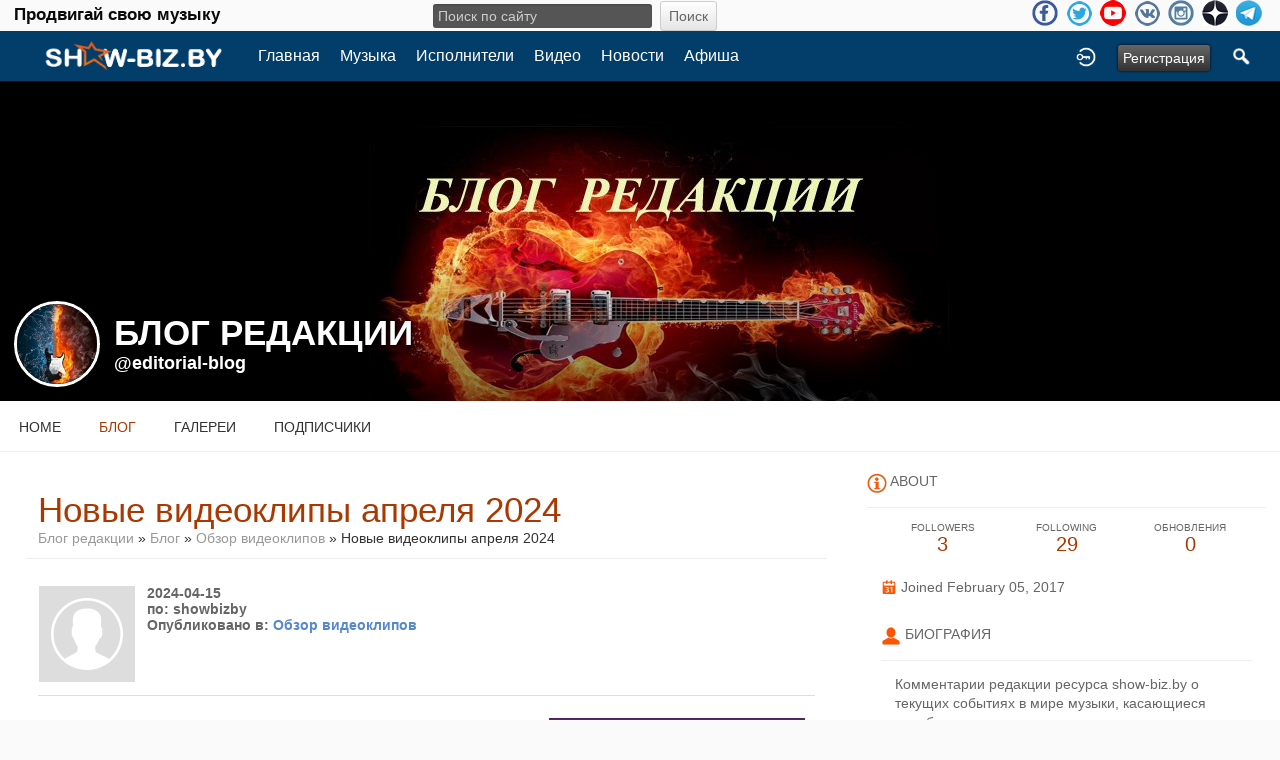

--- FILE ---
content_type: text/html; charset=utf-8
request_url: https://show-biz.by/editorial-blog/blog/5345
body_size: 11526
content:
<!doctype html>
<html lang="ru" dir="ltr">
<head>
<title>Новые Видеоклипы Апреля 2024 - Блог Редакции | show-biz.by</title>
<meta http-equiv="Content-Type" content="text/html; charset=utf-8">
<link rel="apple-touch-icon" sizes="57x57" href="/apple-icon-57x57.png">
<link rel="apple-touch-icon" sizes="60x60" href="/apple-icon-60x60.png">
<link rel="apple-touch-icon" sizes="72x72" href="/apple-icon-72x72.png">
<link rel="apple-touch-icon" sizes="76x76" href="/apple-icon-76x76.png">
<link rel="apple-touch-icon" sizes="114x114" href="/apple-icon-114x114.png">
<link rel="apple-touch-icon" sizes="120x120" href="/apple-icon-120x120.png">
<link rel="apple-touch-icon" sizes="144x144" href="/apple-icon-144x144.png">
<link rel="apple-touch-icon" sizes="152x152" href="/apple-icon-152x152.png">
<link rel="apple-touch-icon" sizes="180x180" href="/apple-icon-180x180.png">
<link rel="icon" type="image/png" sizes="192x192"  href="/android-icon-192x192.png">
<link rel="icon" type="image/png" sizes="32x32" href="/favicon-32x32.png">
<link rel="icon" type="image/png" sizes="96x96" href="/favicon-96x96.png">
<link rel="icon" type="image/png" sizes="16x16" href="/favicon-16x16.png">
<link rel="manifest" href="/manifest.json">
<meta name="msapplication-TileColor" content="#ffffff">
<meta name="msapplication-TileImage" content="/ms-icon-144x144.png">
<meta name="theme-color" content="#ffffff">
<meta name="viewport" content="width=device-width, initial-scale=1.0">
<link rel="stylesheet" href="https://show-biz.by/data/cache/xxShowbiz/Secca4e01a0f416b610a4721342f12e40.css" media="screen" type="text/css">
<script type="text/javascript" src="https://show-biz.by/data/cache/xxShowbiz/S0a9eaeb0c4bf40e32742bf125af4424d.js"></script>

<!-- Yandex.Metrika counter --> <script type="text/javascript" > (function (d, w, c) { (w[c] = w[c] || []).push(function() { try { w.yaCounter27047375 = new Ya.Metrika({ id:27047375, clickmap:true, trackLinks:true, accurateTrackBounce:true, webvisor:true, trackHash:true }); } catch(e) { } }); var n = d.getElementsByTagName("script")[0], s = d.createElement("script"), f = function () { n.parentNode.insertBefore(s, n); }; s.type = "text/javascript"; s.async = true; s.src = "https://mc.yandex.ru/metrika/watch.js"; if (w.opera == "[object Opera]") { d.addEventListener("DOMContentLoaded", f, false); } else { f(); } })(document, window, "yandex_metrika_callbacks"); </script> <noscript><div><img src="https://mc.yandex.ru/watch/27047375" style="position:absolute; left:-9999px;" alt="" /></div></noscript> <!-- /Yandex.Metrika counter -->
<script data-ad-client="ca-pub-0080184441241596" async src="https://pagead2.googlesyndication.com/pagead/js/adsbygoogle.js"></script>
<script async src="https://www.googletagmanager.com/gtag/js?id=UA-3285582-4"></script>
<script>
  window.dataLayer = window.dataLayer || [];
  function gtag() { dataLayer.push(arguments); }
  gtag('js', new Date());
  gtag('config', 'UA-3285582-4');
</script>
</head>

<body>

<div class="index_top_line desk">
    <div class="row">
        <div class="col12">
                                                    
                <div class="top_line">
                    <div class="wrap">
			<div class="desktop slogan col4">
			    <span class="large white">Продвигай свою музыку<br>
			</div>
			<div class="desktop search_line col4">
			    
<div style="white-space:nowrap">
    <form action="https://show-biz.by/search/results/all/1/4" method="get" style="margin-bottom:0">
        <input type="hidden" name="jr_html_form_token" value="9f90bddcad94d19d75d0e786a5688556">
        <input id=" search_input" type="text" name="search_string" style="width:50%" class="form_text" placeholder="Поиск по сайту" onkeypress="if (event && event.keyCode === 13 && this.value.length > 0) { $(this).closest('form').submit(); }">&nbsp;<input type="submit" class="form_button" value="Поиск">
    </form>
</div>

			</div>

                        <ul class="social_top clearfix">
                                                            <li><a href="https://www.facebook.com/groups/1374496069546638/" class="social-facebook" target="_blank"></a></li>
                                                                                        <li><a href="https://twitter.com/869Georg" class="social-twitter" target="_blank"></a></li>
                                                                                                                                                <li><a href="https://www.youtube.com/channel/UCaKxr3nZQHC1ruVr1zwHsQg" class="social-youtube" target="_blank"></a></li>
                                                                                        <li><a href="https://vk.com/showbizby" class="social-vkontakte" target="_blank"></a></li>
                                                                                        <li><a href="https://www.instagram.com/newmusictimes/" class="social-instagram" target="_blank"></a></li>
                                                            <li><a href="https://zen.yandex.ru/id/5ace47444bf161445e081690" class="social-zen" target="_blank"></a></li>
                                <li><a href="https://t.me/showbizby" class="social-telegram" target="_blank"></a></li>
                        </ul>
                    </div>
                </div>
        </div>
    </div>
</div>

<div id="header">
    <div class="menu_pad">
        <div id="header_content" style="display: table; width: 100%;">
            <div style="display: table-row">
                <div style="width: 8%; height: 50px; display: table-cell; vertical-align: middle;">
                    <ul>
                        <li class="mobile" id="menu_button"><a href="#menu2"></a></li>
                        <li class="desk"><a href="https://show-biz.by"><img src="https://show-biz.by/image/img/skin/xxShowbiz/show-biz-logo-50.png?skin=xxShowbiz&v=1645391875" width="100" height="50" class="jlogo" alt="show-biz.by" title="show-biz.by"></a></li>
                    </ul>
                </div>
                <div style="display: table-cell; vertical-align: middle;">
                    <div id="menu_content">
    <nav id="menu-wrap">
        <ul id="menu">

                                        
                <li class="desk right"><a onclick="jrSearch_modal_form()" title="Поиск"><img src="https://show-biz.by/image/img/skin/xxShowbiz/search44.png?skin=xxShowbiz&v=1485502176" width="22" height="22" alt="Поиск" title="Поиск"></a></li>
            
                        
                        


                            
                                    <li class="right"><button id="user-create-account" class="form_button" onclick="window.location='https://show-biz.by/user/signup'">
                            Регистрация
                        </button></li>
                                <li class="right"><a href="https://show-biz.by/user/login" title="Войти">
                        <img src="https://show-biz.by/image/img/skin/xxShowbiz/login.png?skin=xxShowbiz&v=1485502176" width="22" height="22" alt="login" title="login">
                    </a></li>
            
                        
            <li >
    <a href="https://show-biz.by/" onclick="" class="menu_0_link" data-topic="">Главная</a>
    </li>
<li >
    <a href="https://show-biz.by/music" onclick="" class="menu_0_link" data-topic="music">Музыка</a>
    </li>
<li >
    <a href="https://show-biz.by/artists" onclick="" class="menu_0_link" data-topic="artists">Исполнители</a>
    </li>
<li >
    <a href="https://show-biz.by/video" onclick="" class="menu_0_link" data-topic="video">Видео</a>
    </li>
<li >
    <a href="https://show-biz.by/news" onclick="" class="menu_0_link" data-topic="news">Новости</a>
    </li>
<li >
    <a href="https://show-biz.by/events" onclick="" class="menu_0_link" data-topic="events">Афиша</a>
    </li>

        </ul>
    </nav>
</div>

                </div>
            </div>
        </div>
    </div>
    <div class="sb-slidebar sb-left">
    <nav>
        <ul class="sb-menu">

            <li class="left"><a href="https://show-biz.by">Home</a></li>

                        <li >
    <a href="https://show-biz.by/" onclick="" class="menu_0_link" data-topic="">Главная</a>
    </li>
<li >
    <a href="https://show-biz.by/music" onclick="" class="menu_0_link" data-topic="music">Музыка</a>
    </li>
<li >
    <a href="https://show-biz.by/artists" onclick="" class="menu_0_link" data-topic="artists">Исполнители</a>
    </li>
<li >
    <a href="https://show-biz.by/video" onclick="" class="menu_0_link" data-topic="video">Видео</a>
    </li>
<li >
    <a href="https://show-biz.by/news" onclick="" class="menu_0_link" data-topic="news">Новости</a>
    </li>
<li >
    <a href="https://show-biz.by/events" onclick="" class="menu_0_link" data-topic="events">Афиша</a>
    </li>


                            
                <li><a onclick="jrSearch_modal_form()" title="Joined">Search</a></li>
            
                        
                        
            
                        
        </ul>
    </nav>
    <div id="searchform" class="search_box" style="display:none;">
        
        
<div style="white-space:nowrap">
    <form action="https://show-biz.by/search/results/all/1/4" method="GET" style="margin-bottom:0">
        <input type="hidden" name="jr_html_form_token" value="e1e554ccf80ce0e406aeddd29a3ee06a">
        <input id=" search_input" type="text" name="search_string" style="width:65%" class="form_text" placeholder="Поиск по сайту" onkeypress="if (event && event.keyCode === 13 && this.value.length > 0) { $(this).closest('form').submit(); }">&nbsp;<input type="submit" class="form_button" value="Поиск">
    </form>
</div>

        <div class="clear"></div>
    </div>
</div>

</div>

<div id="searchform" class="search_box " style="display:none;">
    
    
<div style="white-space:nowrap">
    <form action="https://show-biz.by/search/results/all/1/4" method="get" style="margin-bottom:0">
        <input type="hidden" name="jr_html_form_token" value="9451b5a2c711539de18241e9a19f8db7">
        <input id=" search_input" type="text" name="search_string" style="width:70%" class="form_text" placeholder="Поиск по сайту" onkeypress="if (event && event.keyCode === 13 && this.value.length > 0) { $(this).closest('form').submit(); }">&nbsp;<input type="submit" class="form_button" value="Поиск">
    </form>
</div>

    <div style="float:right;clear:both;margin-top:3px;">
        <a class="simplemodal-close"><link rel="stylesheet" property="stylesheet" href="https://show-biz.by/core/icon_css/20/black/?_v=1726828512"><span class="sprite_icon sprite_icon_20 sprite_icon_black_20"><span class="sprite_icon_20 sprite_icon_black_20 sprite_icon_20_img sprite_icon_black_20_img sprite_icon_20_close sprite_icon_black_20_close">&nbsp;</span></span></a>
    </div>
    <div class="clear"></div>
</div>

<div id="wrapper">

    <div id="content">

<noscript>
    <div class="item error center" style="margin:12px">
        This site requires Javascript to function properly - please enable Javascript in your browser
    </div>
</noscript>

        <!-- end header.tpl -->



<section id="profile">

            
    <div id="profile_header">
        <div class="clearfix" style="position: relative;">
                            <a href="https://show-biz.by/profile/image/profile_header_image/1202/1280" data-lightbox="profile_header" title="Click to see full image">
                    <img src="https://show-biz.by/profile/image/profile_header_image/1202/1280/crop=4:1/_v=1d5941490229490" class="img_scale" alt="Блог редакции">
                </a>
                        <div class="profile_hover"></div>
                        <div class="profile_info">
                <div class="wrap">
                    <div class="table">
                        <div class="table-row">
                            <div class="table-cell profile-image">
                                <div class="profile_image">
                                                                            <img src="https://show-biz.by/profile/image/profile_image/1202/xxlarge/crop=auto/_v=1d5941493194045" class="img_scale img_shadow" alt="Блог редакции">
                                                                    </div>
                            </div>
                            <div class="table-cell">
                                <div class="profile_name">
                                    Блог редакции<br>
                                    <span><a href="https://show-biz.by/editorial-blog">@editorial-blog</a> </span>
                                </div>
                            </div>
                        </div>
                    </div>
                </div>
            </div>
        </div>
    </div>

    <section id="profile_menu" style="overflow: visible">
        <div class="menu_banner clearfix">
            <div class="table">
                <div class="table-row">
                    <div class="table-cell">
                                                                            <ul id="horizontal">

                    <li><a href="https://show-biz.by/editorial-blog">Home</a></li>
        
                                    <li class="active"><a href="https://show-biz.by/editorial-blog/blog">Блог</a></li>
                                                <li><a href="https://show-biz.by/editorial-blog/gallery">Галереи</a></li>
                                                <li><a href="https://show-biz.by/editorial-blog/follow">Подписчики</a></li>
                    
    </ul>


                    </div>
                    <div class="table-cell" style="width: 20px; white-space: nowrap; padding: 0 10px;">
                        
                        
                        
                        
                                                
                    </div>
                </div>
            </div>
        </div>
    </section>

    <div class="row profile_body">


<div class="col8 ">
    <div class="wrap">
        

<div class="block">

    <div class="title">
        <div class="block_config">

            

        </div>
        <h1>Новые видеоклипы апреля 2024</h1>
        <div class="breadcrumbs">
            <a href="https://show-biz.by/editorial-blog">Блог редакции</a> &raquo; <a href="https://show-biz.by/editorial-blog/blog">Блог</a> &raquo; <a href="https://show-biz.by/editorial-blog/blog/category/%D0%BE%D0%B1%D0%B7%D0%BE%D1%80-%D0%B2%D0%B8%D0%B4%D0%B5%D0%BE%D0%BA%D0%BB%D0%B8%D0%BF%D0%BE%D0%B2">Обзор видеоклипов</a>
                            &raquo; Новые видеоклипы апреля 2024
                    </div>
    </div>

    <div class="block_content">

        <div class="item blogpost">

            <div class="blog_info" style="padding-bottom:12px;border-bottom:1px solid #DDD;">
                <img src="https://show-biz.by/user/image/user_image/2/icon96/_v=1d5941689368257" class="action_item_user_img iloutline" style="margin-right:12px;" alt="user image">
                <span class="info">2024-04-15</span><br>
                <span class="info">по: showbizby</span><br>
                <span class="info">Опубликовано в: <a href="https://show-biz.by/editorial-blog/blog/category/%D0%BE%D0%B1%D0%B7%D0%BE%D1%80-%D0%B2%D0%B8%D0%B4%D0%B5%D0%BE%D0%BA%D0%BB%D0%B8%D0%BF%D0%BE%D0%B2">Обзор видеоклипов</a></span><br>
                <span style="display:inline-block;margin-top:6px;"></span>
                <div style="clear:both"></div>
            </div>

            <div class="p10 clearfix">
                                    <div class="float-right" style="margin-top:12px;">
                        <img src="https://show-biz.by/blog/image/blog_image/5345/large/_v=1d5941713219156" alt="Новые видеоклипы апреля 2024" class="iloutline img_shadow" style="margin-left:12px;margin-bottom:12px;">
                    </div>
                
                <p>По мнению букмекеров, победу в конкурсе с «Евровидение-24», с вероятностью 24% одержит швейцарский певец Nemo с треком «The Code». На втором месте, видимо, окажется Хорватия, которую представляет певец Baby Lasagna с песней «Rim Tim Tagi Dim». Ожидается, что в топ-3 также войдет представительница Италии Анджелина Манго (Angelina Mango) с песней «La noia». 23-летняя певица — победительница популярного итальянского шоу талантов «Amici di Maria De Filippi». В топ-10 также предположительно войдут представители Нидерландов, Франции, Израиля и Швеции.</p>
<p>Швеция примет «Евровидение» в седьмой раз. Полуфиналы и финал пройдут в Мальме, третьем по величине городе страны, в начале мая: 7 мая (первый полуфинал), 9 мая (второй полуфинал) и 11 мая (гранд-финал).</p>
<p><span style="color:#ba372a;"><strong>Новые видеоклипы апреля 2024</strong></span><br><strong><br><a href="https://show-biz.by/salvador-sobral/video">Salvador Sobral</a> - <a href="https://show-biz.by/salvador-sobral/youtube/16459/salvador-sobral-traicao-agradecida-1-2024">Traição agradecida</a></strong> (1 апреля 2024) </p>
<p><strong><a href="https://show-biz.by/leningrad-sergei-shnurov/video">Ленинград</a> - <a href="https://show-biz.by/leningrad-sergei-shnurov/youtube/16462/1-2024">Космос</a></strong><a href="https://show-biz.by/leningrad-sergei-shnurov/youtube/16462/1-2024"> </a>(1 апреля 2024) </p>
<p><a href="https://show-biz.by/morgenshtern/video"><strong>MORGENSHTERN</strong></a><strong> - <a href="https://show-biz.by/morgenshtern/youtube/16460/morgenshtern-1-2024">Последняя любовь</a></strong> (1 апреля 2024) <br><strong><br><a href="https://show-biz.by/walk-off-the-earth/video">Walk off the Earth</a> - <a href="https://show-biz.by/walk-off-the-earth/youtube/16464/walk-off-the-earth-on-the-road-1-2024">On The Road</a></strong> (Перформанс Live in Costa Rica, 1 апреля 2024)<br><strong><br><a href="https://show-biz.by/denis-klyaver/video">Денис Клявер</a> &amp; Андрей Самсонов - <a href="https://show-biz.by/denis-klyaver/youtube/16565/4-2024">Нежнее нежного</a></strong> (4 апреля 2024)<br><strong><br><a href="https://show-biz.by/natasha-treya/video">Natasha</a></strong><a href="https://show-biz.by/natasha-treya/video"><strong> Treya</strong></a><strong> &amp; Maya</strong><strong> Medova</strong><strong> - <a href="https://show-biz.by/natasha-treya/youtube/16566/natasha-treya-maya-medova-4-2024">Невеста</a></strong><a href="https://show-biz.by/natasha-treya/youtube/16566/natasha-treya-maya-medova-4-2024"> </a>(4 апреля 2024)<br><strong><br><a href="https://show-biz.by/inna-singer/video">INNA</a> - <a href="https://show-biz.by/inna-singer/youtube/16559/inna-el-pasado-5-2024">El Pasado</a></strong> (5 апреля 2024)<br><strong><br><a href="https://show-biz.by/hasky/video">Хаски</a> - <a href="https://show-biz.by/hasky/youtube/16533/5-2024">Молодой русский</a></strong> (5 апреля 2024)<br><strong><br><a href="https://show-biz.by/eric-clapton/blog">Eric Clapton</a> - <a href="https://show-biz.by/eric-clapton/youtube/16558/eric-clapton-prayer-of-a-child-5-2024">Prayer of a Child</a></strong> (5 апреля 2024) Дискография, Сеть !!!<br><strong><br><a href="https://show-biz.by/leonid-agutin/video">Леонид Агутин</a>. <a href="https://show-biz.by/leonid-agutin/youtube/16560/5-2024">Альбом «Всё не зря»</a> </strong>(5 апреля 2024)<br><strong><br><a href="https://show-biz.by/bahh-tee/video">Bahh</a></strong><a href="https://show-biz.by/bahh-tee/video"><strong> Tee</strong></a><strong> &amp; Turken</strong><strong> - <a href="https://show-biz.by/bahh-tee/youtube/16561/bahh-tee-turken-5-2024">Остаться с тобой</a></strong> (5 апреля 2024)<br><strong><br><a href="https://show-biz.by/london-grammar/video">London Grammar</a> - <a href="https://show-biz.by/london-grammar/youtube/16562/london-grammar-house-5-2024">House</a></strong><a href="https://show-biz.by/london-grammar/youtube/16562/london-grammar-house-5-2024"> </a>(5 апреля 2024)<br><strong><br><a href="https://show-biz.by/depeche-mode/video">Depeche Mode</a> - <a href="https://show-biz.by/depeche-mode/youtube/16564/depeche-mode-people-are-good-5-2024">People Are Good</a></strong> (5 апреля 2024)<br><strong><br><a href="https://show-biz.by/video">АукцЫон</a> - <a href="https://show-biz.by/auksyon/youtube/16552/10-2024">Дорога</a></strong><a href="https://show-biz.by/auksyon/youtube/16552/10-2024"> </a>(10 апреля 2024)<br><strong><br><a href="https://show-biz.by/ivan/video">IVAN</a> - <a href="https://show-biz.by/ivan/youtube/16546/ivan-11-2024">Убежим </a></strong>(11 апреля 2024)<br><strong><br><a href="https://show-biz.by/piknik/video">Пикник с симфоническим оркестром</a> - <a href="https://show-biz.by/piknik/youtube/16547/11-2024">Из мышеловки</a></strong> (11 апреля 2024)<br><strong><br><a href="https://show-biz.by/melovin/video">Melovin</a> - <a href="https://show-biz.by/melovin/youtube/16548/melovin-dreamer-11-2024">Dreamer</a></strong><a href="https://show-biz.by/melovin/youtube/16548/melovin-dreamer-11-2024"> </a>(11 апреля 2024)<br><strong><br><a href="https://show-biz.by/petr-elfimov/video">Пётр Елфимов</a> - <a href="https://show-biz.by/petr-elfimov/youtube/16551/11-2024">Колокола</a></strong><a href="https://show-biz.by/petr-elfimov/youtube/16551/11-2024"> </a>(11 апреля 2024)<br><strong><br><a href="https://show-biz.by/raja-kumari/video">Raja Kumari</a> - <a href="https://show-biz.by/raja-kumari/youtube/16509/raja-kumari-live-amazing-do-amazing-12-2024">Live Amazing Do Amazing</a></strong> (12 апреля 2024)<br><strong><br><a href="https://show-biz.by/kirnev-family-band/video">Kirnev Family</a> <span>&amp; </span>Aurel Malai <span>- <a href="https://show-biz.by/kirnev-family-band/youtube/16513/aurel-malai-kirnev-family-12-2024">Увидимся на небесах</a></span></strong> (12 апреля 2024)<strong><br><br><a href="https://show-biz.by/alexej-rom/video">Алексей Ром</a> - Не отводи любимых глаз</strong> (12 апреля 2024)<br><strong><br><a href="https://show-biz.by/mari-kraimbrery/video">Мари Краймбрери</a>. <a href="https://show-biz.by/mari-kraimbrery/youtube/16526/">«Имя собственное»</a>.</strong> Большое сольное шоу в «ВТБ Арене», 2023 (12 апреля 2024)<br><strong><br><a href="https://show-biz.by/lindsey-stirling/video">Lindsey Stirling</a> ft. Royal &amp; the Serpent - <a href="https://show-biz.by/lindsey-stirling/youtube/16532/lindsey-stirling-ft-royal-the-serpent-inner-gold-12-2024">Inner Gold</a></strong> (12 апреля 2024)<br><strong><br><a href="https://show-biz.by/natalia-podolskaya/video">Наталья Подольская</a> - <a href="https://show-biz.by/natalia-podolskaya/youtube/16537/12-2024">Папина дочка</a></strong> (12 апреля 2024)<br><strong><br><a href="https://show-biz.by/tina-karol/video">Тi</a></strong><strong><a href="https://show-biz.by/tina-karol/video">на Кароль</a> &amp; Shumei</strong><strong> - <a href="https://show-biz.by/tina-karol/youtube/16538/i-shumei-12-2024">Стерва</a></strong><a href="https://show-biz.by/tina-karol/youtube/16538/i-shumei-12-2024"> </a>(12 апреля 2024)<br><strong><br><a href="https://show-biz.by/basta/video">Баста</a>, MONA</strong><strong> - <a href="https://show-biz.by/basta/youtube/16539/mona-12-2024">Не забывай меня</a></strong> (12 апреля 2024)<br><strong><br><a href="https://show-biz.by/filatov-karas/video">Filatov</a></strong><a href="https://show-biz.by/filatov-karas/video"><strong> &amp; Karas</strong></a><strong> - <a href="https://show-biz.by/filatov-karas/youtube/16540/filatov-karas-12-2024">Мимо меня</a></strong> (Remix, 12 апреля 2024)<br><strong><br><a href="https://show-biz.by/tinashe/video">Tinashe</a> - <a href="https://show-biz.by/tinashe/youtube/16541/tinashe-nasty-12-2024">Nasty</a></strong><a href="https://show-biz.by/tinashe/youtube/16541/tinashe-nasty-12-2024"> </a>(12 апреля 2024)<br><strong><br><a href="https://show-biz.by/lyusya-chebotina/video">Люся Чеботина</a> - <a href="https://show-biz.by/lyusya-chebotina/youtube/16542/12-2024">Командир</a></strong><a href="https://show-biz.by/lyusya-chebotina/youtube/16542/12-2024"> </a>(12 апреля 2024)<br><strong><br><a href="https://show-biz.by/becky-g/video">Becky G </a>ft. Oscar Maydon - <a href="https://show-biz.by/becky-g/youtube/16543/becky-g-ft-oscar-maydon-mercedes-12-2024">Mercedes</a></strong> (12 апреля 2024)<br><strong><br><a href="https://show-biz.by/shakira/blog">Shakira</a>, <a href="https://show-biz.by/cardi-b/video">Cardi B</a> - <a href="https://show-biz.by/shakira/youtube/16544/shakira-cardi-b-punteria-12-2024">Puntería</a></strong> (12 апреля 2024)<br><strong><br><a href="https://show-biz.by/basta/video">Баста</a>, MONA</strong><strong> - <a href="https://show-biz.by/basta/youtube/16539/mona-12-2024">Не забывай меня</a></strong> (12 апреля 2024)<br><strong><br><a href="https://show-biz.by/misha-marvin/video">Миша Марвин</a>, <a href="https://show-biz.by/valeriya/video">Валерия </a>- <a href="https://show-biz.by/misha-marvin/youtube/16605/13-2024">Ты свободна</a></strong> (13 апреля 2024)<br><strong><br><a href="https://show-biz.by/drozdy/video">Дразды </a>- <a href="https://show-biz.by/drozdy/youtube/16523/13-2024">За паўгадзіны да вясны</a></strong><a href="https://show-biz.by/drozdy/youtube/16523/13-2024"> </a>(13 апреля 2024)<br><strong><br><a href="https://show-biz.by/mikhail-shufutinskij/video">Михаил Шуфутинский</a>, MIA</strong><strong> BOYKA</strong><strong> - <a href="https://show-biz.by/mikhail-shufutinskij/youtube/16525/mia-boyka-13-2024">Помада на щеке</a></strong> (13 апреля 2024)<br><strong><br><a href="https://show-biz.by/natan/video">Natan</a></strong><strong> - <a href="https://show-biz.by/natan/youtube/16527/natan-13-2024">О тебе</a></strong> (<em>Мood</em>, 13 апреля 2024)<br><strong><br><a href="https://show-biz.by/future/video">Future</a>, Metro Boomin,<a href="https://show-biz.by/the-weeknd/blog"> The Weeknd</a> - <a href="https://show-biz.by/future/youtube/16528/future-metro-boomin-the-weeknd-we-still-dont-trust-you-13-2024">We Still Don't Trust You</a> </strong>(13 апреля 2024)<strong><br><br><a href="https://show-biz.by/berta/video">Berta</a> - <a href="https://show-biz.by/berta/youtube/16534/berta-sunny-14-2024">Sunny</a></strong><a href="https://show-biz.by/berta/youtube/16534/berta-sunny-14-2024"> </a>(14 апреля 2024)<br><strong><br><a href="https://show-biz.by/auksyon/video">Леонид Федоров</a> - <a href="https://show-biz.by/auksyon/youtube/16552/10-2024">МиР</a></strong> (14 апреля 2024)<br><strong><br><a href="https://show-biz.by/inna-singer/video">INNA</a> - <a href="https://show-biz.by/inna-singer/youtube/16573/inna-cora-15-2024">Cora</a></strong> (15 апреля 2024)<br><strong><br><a href="https://show-biz.by/nothing-more/video">Nothing More</a> ft. Eric V - <a href="https://show-biz.by/nothing-more/youtube/16575/nothing-more-ft-eric-v-house-on-sand-15-2024">House On Sand</a></strong> (15 апреля 2024)<br><strong><br><a href="https://show-biz.by/dj-smash/video">DJ</a></strong><a href="https://show-biz.by/dj-smash/video"><strong> SMASH</strong></a><strong> - <a href="https://show-biz.by/dj-smash/youtube/16604/dj-smash-16-2024">Любимая Пермь</a></strong> (16 апреля 2024)<br><strong><br><a href="https://show-biz.by/maggie-lindemann/video">Maggie Lindemann</a> -</strong> <a href="https://show-biz.by/maggie-lindemann/youtube/16603/maggie-lindemann-decode-12-2024"><strong>Decode </strong></a>(16 апреля 2024)<br><strong><br><a href="https://show-biz.by/kristina-si/video">Kristina Si</a> - <a href="https://show-biz.by/kristina-si/youtube/16597/kristina-si-guitar-18-2024">Guitar</a></strong><a href="https://show-biz.by/kristina-si/youtube/16597/kristina-si-guitar-18-2024"> </a>(18 апреля 2024)</p>
<p><strong><a href="https://show-biz.by/robin-thicke/video">Robin Thicke</a>, Lizzen - <a href="https://show-biz.by/robin-thicke/youtube/16602/robin-thicke-lizzen-why-remix-18-2024">Why Remix</a></strong> (18 апреля 2024)<br><strong><br><a href="https://show-biz.by/tatiana-bulanova/video">Татьяна Буланова</a> - <a href="https://show-biz.by/tatiana-bulanova/youtube/16596/18-2024">Поговори со мною ночь</a></strong> (18 апреля 2024)<br><strong><br><a href="https://show-biz.by/margaret/video">Margaret</a> - <a href="https://show-biz.by/margaret/youtube/16607/margaret-milego-lata-18-2024">Miłego lata</a></strong> (18 апреля 2024)<br><strong><br><a href="https://show-biz.by/asammuell/video">Asammuell</a> - <a href="https://show-biz.by/asammuell/youtube/16592/asammuell-19-2024">Не пара</a></strong> (19 апреля 2024)<br><strong><br><a href="https://show-biz.by/natasha-treya/video">Natasha Treya</a> &amp; Maya Medova - <a href="https://show-biz.by/natasha-treya/youtube/16591/natasha-treya-maya-medova-19-2024">Луна</a></strong><a href="https://show-biz.by/natasha-treya/youtube/16591/natasha-treya-maya-medova-19-2024"> </a>(<em>Mood</em>, 19 апреля 2024)<br><strong><br><a href="https://show-biz.by/leonid-agutin/video">Леонид Агутин</a> - <a href="https://show-biz.by/leonid-agutin/youtube/16589/19-2024">Всё не зря</a></strong> (<em>Lyrics</em>, 19 апреля 2024)<br><strong><br><a href="https://show-biz.by/to-ma/video">To</a></strong><a href="https://show-biz.by/to-ma/video"><strong>-Ma</strong></a><strong> - <a href="https://show-biz.by/to-ma/youtube/16590/to-ma-19-2024">Карусель</a></strong><a href="https://show-biz.by/to-ma/youtube/16590/to-ma-19-2024"> </a>(19 апреля 2024)<br><strong><br><a href="https://show-biz.by/iggy-pop/video">Iggy Pop</a> - <a href="https://show-biz.by/iggy-pop/youtube/16588/iggy-pop-im-bored-21-2024">I'm Bored</a></strong> (21 апреля 2024)<br><strong><br><a href="https://show-biz.by/haevn/video">HAEVN</a> - <a href="https://show-biz.by/haevn/youtube/16621/haevn-promise-21-2024">Promise</a></strong><a href="https://show-biz.by/haevn/youtube/16621/haevn-promise-21-2024"> </a>(21 апреля 2024)<br><strong><br><a href="https://show-biz.by/tom-yorke/video">Thom Yorke</a> - <a href="https://show-biz.by/tom-yorke/youtube/16622/thom-yorke-knife-edge-23-2024">Knife Edge</a></strong> (Саундтрек, 23 апреля 2024)<br><strong><br><a href="https://show-biz.by/mitski/video">Mitski</a> - <a href="https://show-biz.by/mitski/youtube/16623/mitski-star-23-2024">Star</a></strong> (23 апреля 2024)<br><br><strong><a href="https://show-biz.by/oleg-gazmanov/video">Олег Газманов</a> &amp; <a href="https://show-biz.by/radik-yulyashkin/video">Элвин Грей</a> - <a href="https://show-biz.by/oleg-gazmanov/youtube/16651/23-2024">Звёздочка в стакане</a></strong> (23 апреля 2024)</p>
<p><strong><a href="https://show-biz.by/rick-ross/video">Rick Ross</a> - <a href="https://show-biz.by/rick-ross/youtube/16648/rick-ross-champagne-moments-24-2024">Champagne Moments</a></strong> (24 апреля 2024)</p>
<p><strong><a href="https://show-biz.by/khalid/video">Khalid</a> - <a href="https://show-biz.by/khalid/youtube/16649/khalid-please-dont-fall-in-love-with-me-24">Please Don't Fall In Love With Me</a></strong> (<em>Performance</em>, 24 апреля)</p>
<p><strong><a href="https://show-biz.by/twenty-one-pilots/video">Twenty One Pilots</a> - <a href="https://show-biz.by/twenty-one-pilots/youtube/16632/twenty-one-pilots-backslide-24-2024">Backslide</a></strong><a href="https://show-biz.by/twenty-one-pilots/youtube/16632/twenty-one-pilots-backslide-24-2024"> </a>(24 апреля 2024)</p>
<p><strong><a href="https://show-biz.by/lauv/video">Lauv</a> - <a href="https://show-biz.by/lauv/youtube/16641/lauv-potential-24-2024">Potential</a></strong><a href="https://show-biz.by/lauv/youtube/16641/lauv-potential-24-2024"> </a>(24 апреля 2024)</p>
<p><strong><a href="https://show-biz.by/bonnie-mckee/video">Bonnie McKee</a> - <a href="https://show-biz.by/bonnie-mckee/youtube/16639/bonnie-mckee-jennys-got-a-boyfriend-24-2024">Jenny's Got a Boyfriend</a></strong> (24 апреля 2024)</p>
<p><strong><a href="https://show-biz.by/alyona-alyona/video">alyona alyona</a> &amp; Jerry Heil - <a href="https://show-biz.by/alyona-alyona/youtube/16638/alyona-alyona-jerry-heil-teresa-maria-24-2024">Teresa &amp; Maria</a></strong> (Концертный, 24 апреля 2024)<br><br><a href="https://show-biz.by/tatiana-reshetntyak-tayanna/video"><strong>TAYANNA</strong></a><strong> - <a href="https://show-biz.by/tatiana-reshetntyak-tayanna/youtube/16633/tayanna-25-2024">Космос</a></strong><a href="https://show-biz.by/tatiana-reshetntyak-tayanna/youtube/16633/tayanna-25-2024"> </a>(25 апреля 2024)</p>
<p><strong><a href="https://show-biz.by/artyom-pivovarov/video">Артем Пивоваров</a> х Klavdia</strong><strong> Petrivna</strong><strong> - <a href="https://show-biz.by/artyom-pivovarov/youtube/16637/klavdia-petrivna">Барабан</a> </strong>(25 апреля 2024)<br><br><strong><a href="https://show-biz.by/david-guetta/video">David Guetta</a> &amp; <a href="https://show-biz.by/onerepublic/video">OneRepublic</a> - <a href="https://show-biz.by/david-guetta/youtube/16636/david-guetta-onerepublic-i-dont-wanna-wait-25-2024">I Don't Wanna Wait</a></strong> (25 апреля 2024)</p>
<p><strong><a href="https://show-biz.by/chance-the-rapper/video">Chance the Rapper</a> - <a href="https://show-biz.by/chance-the-rapper/youtube/16646/chance-the-rapper-buried-alive-25-2024">Buried Alive </a></strong>(25 апреля 2024)<br><strong><br><a href="https://show-biz.by/yuilya-parshoota/video">Юля Паршута</a> - <a href="https://show-biz.by/yuilya-parshoota/youtube/16647/25-2024">Отпускай</a></strong> (25 апреля 2024) текст<br><strong><br><a href="https://show-biz.by/anitta/video">Anitta</a></strong><strong> - <a href="https://show-biz.by/anitta/youtube/16640/anitta-grip-26-2024">Grip</a></strong> (26 апреля 2024)<br><br><strong><a href="https://show-biz.by/radik-yulyashkin/video">Элвин Грей</a> &amp; Мичелз - <a href="https://show-biz.by/radik-yulyashkin/youtube/16643/26-2024">Хорошая девчонка</a></strong> (26 апреля 2024)</p>
<p><strong><a href="https://show-biz.by/chainsmokers-the/video">The Chainsmokers</a>, Fridayy</strong> - <a href="https://show-biz.by/chainsmokers-the/youtube/16645/the-chainsmokers-fridayy-friday-26-2024"><strong>Friday</strong></a> (26 апреля 2024)</p>
<p><a href="https://show-biz.by/christine-and-the-queens/video"><strong>Christine and the Queens</strong></a> -<a href="https://show-biz.by/christine-and-the-queens/youtube/16650/christine-and-the-queens-rentrer-chez-moi-26-2024"> </a><strong><a href="https://show-biz.by/christine-and-the-queens/youtube/16650/christine-and-the-queens-rentrer-chez-moi-26-2024">Rentrer chez moi</a> </strong>(26 апреля 2024)<br><br><strong><a href="https://show-biz.by/lion-babe/video">Lion Babe</a> - <a href="https://show-biz.by/lion-babe/youtube/16634/lion-babe-so-pretty-27-2024">So Pretty</a> </strong>(27 апреля 2024)<br><strong><br><a href="https://show-biz.by/dimash-kudaibergen/video">Dimash Qudaibergen</a> - <a href="https://show-biz.by/dimash-kudaibergen/youtube/16708/dimash-qudaibergen-smoke-27-2024">Smoke</a></strong> (<em>Performance</em>, 27 апреля 2024)<br><strong><br><a href="https://show-biz.by/petr-elfimov/video">Пётр Елфимов</a> - <a href="https://show-biz.by/petr-elfimov/youtube/16670/29-2024">Чырвоная ружа</a></strong> (29 апреля 2024)<br><strong><br><a href="https://show-biz.by/enrique-iglesias/video">Enrique Iglesias</a>, Yotuel, Yng Lvcas - <a href="https://show-biz.by/enrique-iglesias/youtube/16669/enrique-iglesias-yotuel-yng-lvcas-fria-29-2024">Fría</a></strong> (29 апреля 2024)<br><strong><br><a href="https://show-biz.by/deep-purple/video">Deep Purple</a> - <a href="https://show-biz.by/deep-purple/youtube/16665/deep-purple-portable-door-30-2024">Portable Door</a></strong> (30 апреля 2024)<br><strong><br><a href="https://show-biz.by/janet/video">Janet</a></strong><strong> - <a href="https://show-biz.by/janet/youtube/16672/janet-30-2024">Не молчите</a></strong> (30 апреля 2024)<br><strong><br><a href="https://show-biz.by/eivor/video">Eivør</a> - <a href="https://show-biz.by/eivor/youtube/16671/eivor-hugsi-bert-um-teg-still-just-you-30-2024">Hugsi Bert Um Teg / Still Just You</a></strong> (30 апреля 2024)<br><br><a href="https://show-biz.by/editorial-blog/blog/5328"><strong>Новые видеоклипы марта 2024</strong></a><br><strong><a href="https://show-biz.by/editorial-blog/blog/5308">Новые видеоклипы февраля 2024</a><br><a href="https://show-biz.by/editorial-blog/blog/5278/2024">Новые видеоклипы января 2024</a><br><a href="https://show-biz.by/editorial-blog/blog/5269/2023">Новые видеоклипы декабря 2023</a><br><a href="https://show-biz.by/editorial-blog/blog/5268/2023">Новые видеоклипы ноября 2023</a><br><a href="https://show-biz.by/editorial-blog/blog/5257/2023">Новые видеоклипы октября 2023</a><br><a href="https://show-biz.by/editorial-blog/blog/5255/2023">Новые видеоклипы сентября 2023</a><br><a href="https://show-biz.by/editorial-blog/blog/5253/2023">Новые видеоклипы августа 2023</a><br><a href="https://show-biz.by/editorial-blog/blog/5230">Новые видеоклипы июля 2023</a><br><a href="https://show-biz.by/editorial-blog/blog/5222">Новые видеоклипы июня 2023</a><br><a href="https://show-biz.by/editorial-blog/blog/5214/2023">Новые видеоклипы мая 2023</a><br><a href="https://show-biz.by/editorial-blog/blog/5182/2023">Новые видеоклипы апреля 2023</a><br><a href="https://show-biz.by/editorial-blog/blog/5163">Новые видеоклипы марта 2023</a></strong><br><br></p>


            </div>
            <div class="clear"></div>
            <div>
            	<a href="https://t.me/showbizby"><img src="https://show-biz.by/skins/xxShowbiz/img/telegram-400.png" style="width:49%" alt="Читайте нас в Telegram" /></a>
            	<a href="https://zen.yandex.ru/id/5ace47444bf161445e081690"><img src="https://show-biz.by/skins/xxShowbiz/img/dzen-400.png" style="width:49%" alt="Читайте нас в Яндекс.Дзен" /></a>
            </div>
        </div>

                
<a id="jrBlog_1202_5345_cm_section"></a>
<a id="comment_section"></a>

    
<div id="jrBlog_1202_5345_comments" class="comment_page_section">

            
            

    
</div>


    
    <div class="item"><div class="p5"><a href="https://show-biz.by/user/login?r=1">You must be logged in to post a comment</a></div></div>

<a id="tag_section"></a>

<div class="item">

    <h3>Tags</h3>

    <div id="existing_tags">
        <!-- existing tags for this item load here -->
    </div>

    </div>

<script type="text/javascript">
    $(document).ready(function() {
        jrTags_load('jrBlog', '5345');
    });
</script>



    </div>

</div>

    </div>
</div>

        <div class="col4 sidebar">
    <div>
        <div style="padding: 1.5em 1em 0;">
            <div>
        	<!-- Yandex.RTB R-A-605739-2 -->
<div id="yandex_rtb_R-A-605739-2"></div>
<script type="text/javascript">
(function(w, d, n, s, t) {
    w[n] = w[n] || [];
    w[n].push(function() {
	Ya.Context.AdvManager.render({
	    blockId: "R-A-605739-2",
	    renderTo: "yandex_rtb_R-A-605739-2",
	    async: true
	});
    });
    t = d.getElementsByTagName("script")[0];
    s = d.createElement("script");
    s.type = "text/javascript";
    s.src = "//an.yandex.ru/system/context.js";
    s.async = true;
    t.parentNode.insertBefore(s, t);
})(this, this.document, "yandexContextAsyncCallbacks");
</script>
                <div class="head">
                    <link rel="stylesheet" property="stylesheet" href="https://show-biz.by/core/icon_css/20/ff5500/?_v=1726828514"><span class="sprite_icon sprite_icon_20 sprite_icon_ff5500_20"><span class="sprite_icon_20 sprite_icon_ff5500_20 sprite_icon_20_img sprite_icon_ff5500_20_img sprite_icon_20_info sprite_icon_ff5500_20_info">&nbsp;</span></span>
                    <span>About</span>
                </div>
                <div class="profile_information">
                                            <div class="profile_data">
                            
                            
                            
                                                                                                                    <ul class="clearfix">
                                <li onclick="jrCore_window_location('https://show-biz.by/editorial-blog/follow')">
                                    <span>Followers</span>
                                    3</li>
                                <li onclick="jrCore_window_location('https://show-biz.by/follow/following')">
                                    <span>Following</span>
                                    29</li>
                                <li onclick="jrCore_window_location('https://show-biz.by/editorial-blog/timeline/timeline')">
                                    <span>Обновления</span>
                                    0</li>
                            </ul>
                        </div>
                    
                                                            <span><link rel="stylesheet" property="stylesheet" href="https://show-biz.by/core/icon_css/16/ff5500/?_v=1726828514"><span class="sprite_icon sprite_icon_16 sprite_icon_ff5500_16"><span class="sprite_icon_16 sprite_icon_ff5500_16 sprite_icon_16_img sprite_icon_ff5500_16_img sprite_icon_16_calendar sprite_icon_ff5500_16_calendar">&nbsp;</span></span> Joined February 05, 2017</span>
                    
<script type="text/javascript">
$(document).ready(function(){
    $.get('https://show-biz.by/user/online_status/profile/1202/900/default/__ajax=1', function(res) { $('#udb1090').html(res); });
});
</script>
<div id="udb1090"></div>
                </div>
            </div>

                            <div class="wrap">
                    <div class="head">
                        <span class="sprite_icon sprite_icon_20 sprite_icon_ff5500_20"><span class="sprite_icon_20 sprite_icon_ff5500_20 sprite_icon_20_img sprite_icon_ff5500_20_img sprite_icon_20_profile sprite_icon_ff5500_20_profile">&nbsp;</span></span>
                        <span>Биография</span>
                    </div>
                    <div class="bio">
                        Комментарии редакции ресурса show-biz.by о текущих событиях в мире музыки, касающиеся шоу-бизнеса и авторских прав.
                    </div>
                    <div class="bio-more">
                                                    <a class="full_bio"
                               onclick="xxShowbiz_modal('#bio_modal')">Читать полную биографию</a>
                                            </div>
                    <div class="modal" id="bio_modal" style="display: none">
                        <div style="padding: 1em 1em 0">
                            Биография
                            <div style="float: right;">
                                <link rel="stylesheet" property="stylesheet" href="https://show-biz.by/core/icon_css/22/black/?_v=1726828514"><span class="sprite_icon sprite_icon_22 sprite_icon_black_22 simplemodal-close"><span class="sprite_icon_22 sprite_icon_black_22 sprite_icon_22_img sprite_icon_black_22_img sprite_icon_22_close sprite_icon_black_22_close">&nbsp;</span></span>
                            </div>
                        </div>
                        <div class="wrap">
                            <div style="max-height: 400px; overflow: auto">
                                <p>Комментарии редакции ресурса show-biz.by о текущих событиях в мире музыки, касающиеся шоу-бизнеса и авторских прав.</p>
                            </div>
                        </div>
                    </div>
                </div>
            
            
            
                            
                            
            
                
                                    </div>
    </div>
</div>



<div id="pm-drop-opt" style="display:none">
    <li class="hideshow"><a>More <span>&#x25BC;</span></a><ul id="submenu"></ul></li>
</div>

</div>
</section>
</div>

<div id="footer">
    <div id="footer_content">
        <div class="container">

            <div class="row">
                                <div class="col6">
                    <div class="table">
                        <div class="table-row">
                            <div class="table-cell">
                                <ul class="social clearfix">
                                                                            <li><a href="https://www.facebook.com/groups/1374496069546638/" class="social-facebook" target="_blank"></a></li>
                                                                                                                <li><a href="https://twitter.com/869Georg" class="social-twitter" target="_blank"></a></li>
                                                                                                                                                                                        <li><a href="https://www.youtube.com/channel/UCaKxr3nZQHC1ruVr1zwHsQg" class="social-youtube" target="_blank"></a></li>
                                                                    </ul>
                            </div>
                        </div>
                    </div>
                </div>

                                <div class="col6 last">
                    <div id="footer_text">
			<!-- begin of Top100 code -->
			    <script id="top100Counter" type="text/javascript" src="https://counter.rambler.ru/top100.jcn?2637197"></script>
			    <noscript><a href="https://top100.rambler.ru/navi/2637197/"><img src="https://counter.rambler.ru/top100.cnt?2637197" alt="Rambler's Top100" border="0" /></a></noscript>
			<!-- end of Top100 code -->

                        &copy;2026 <a href="https://show-biz.by">show-biz.by</a><br>
                                                                    </div>
                </div>
            </div>

        </div>
    </div>
</div>

<a href="#" id="scrollup" class="scrollup"><link rel="stylesheet" property="stylesheet" href="https://show-biz.by/core/icon_css/30/black/?_v=1726828512"><span class="sprite_icon sprite_icon_30 sprite_icon_black_30"><span class="sprite_icon_30 sprite_icon_black_30 sprite_icon_30_img sprite_icon_black_30_img sprite_icon_30_arrow-up sprite_icon_black_30_arrow-up">&nbsp;</span></span></a>

</div>



<script type="text/javascript">
    (function($) {
        $(document).ready(function() {
            var ms = new $.slidebars();
            $('li#menu_button > a').on('click', function() {
                ms.slidebars.open('left');
            });
        });
    }) (jQuery);
</script>

<script src="https://show-biz.by/skins/xxShowbiz/js/css3-animate-it.js"></script>

</body>
</html>




--- FILE ---
content_type: text/html; charset=utf-8
request_url: https://www.google.com/recaptcha/api2/aframe
body_size: 267
content:
<!DOCTYPE HTML><html><head><meta http-equiv="content-type" content="text/html; charset=UTF-8"></head><body><script nonce="aiAtXu-7EWC5TnsQPV1V_w">/** Anti-fraud and anti-abuse applications only. See google.com/recaptcha */ try{var clients={'sodar':'https://pagead2.googlesyndication.com/pagead/sodar?'};window.addEventListener("message",function(a){try{if(a.source===window.parent){var b=JSON.parse(a.data);var c=clients[b['id']];if(c){var d=document.createElement('img');d.src=c+b['params']+'&rc='+(localStorage.getItem("rc::a")?sessionStorage.getItem("rc::b"):"");window.document.body.appendChild(d);sessionStorage.setItem("rc::e",parseInt(sessionStorage.getItem("rc::e")||0)+1);localStorage.setItem("rc::h",'1769225362984');}}}catch(b){}});window.parent.postMessage("_grecaptcha_ready", "*");}catch(b){}</script></body></html>